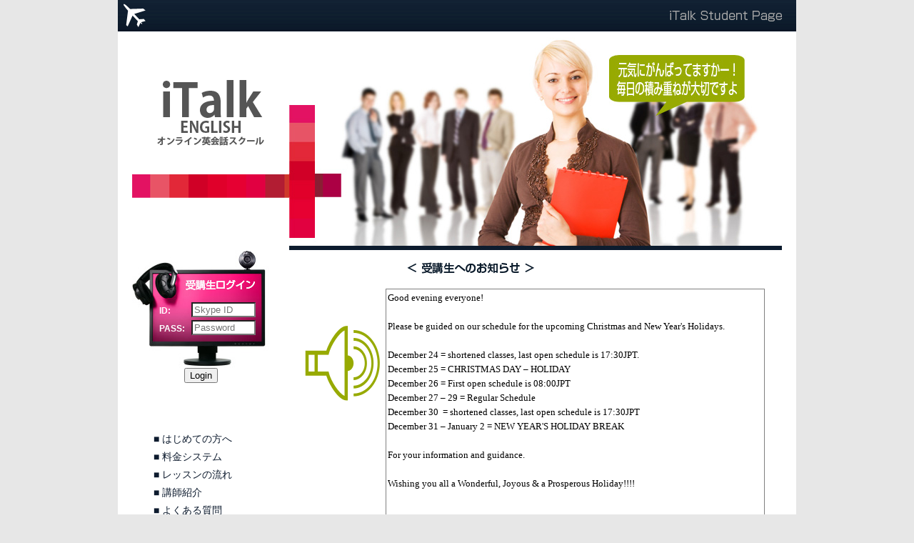

--- FILE ---
content_type: text/html; charset=UTF-8
request_url: https://italkenglish.jp/login.php?rd=/reservation_confirm.php?id=2151509
body_size: 77999
content:
<!DOCTYPE html PUBLIC "-//W3C//DTD XHTML 1.0 Transitional//EN" "http://www.w3.org/TR/xhtml1/DTD/xhtml1-transitional.dtd">
<html xmlns="http://www.w3.org/1999/xhtml">
<head>
<meta http-equiv="Content-Type" content="text/html; charset=UTF-8" />
<title>iTalk Student Page | 受講生ログインページ</title>
<meta name="description" content="レッスンの流れについてご説明します。スカイプでオンライン英会話ができるiTalk English Schoolへ。" />
<meta content="index,follow" name="robots" />
<link rel="stylesheet" type="text/css" href="css/style.css" />
<script src="js/top.js" type="text/javascript"></script>
<script>(function() {
  var _fbq = window._fbq || (window._fbq = []);
  if (!_fbq.loaded) {
    var fbds = document.createElement('script');
    fbds.async = true;
    fbds.src = '//connect.facebook.net/en_US/fbds.js';
    var s = document.getElementsByTagName('script')[0];
    s.parentNode.insertBefore(fbds, s);
    _fbq.loaded = true;
  }
  _fbq.push(['addPixelId', '1434504823484749']);
})();
window._fbq = window._fbq || [];
window._fbq.push(['track', 'PixelInitialized', {}]);
</script>

<!-- Global site tag (gtag.js) - Google Analytics -->
<script async src="https://www.googletagmanager.com/gtag/js?id=UA-197047741-2"></script>
<script>
  window.dataLayer = window.dataLayer || [];
  function gtag(){dataLayer.push(arguments);}
  gtag('js', new Date());

  gtag('config', 'UA-197047741-2');
</script>

</head>
<body>
<div align="center">
<!--------HEADER-------->
<table border="0" cellpadding="0" cellspacing="0">
  <tr><td><a href="index.php"><img src="img/icon01.gif" alt="HOME" width="45" height="44" border="0" /></a></td>
    <td width="905" background="img/header_bg.gif" align="right"><img src="img/logo_text3.gif" alt="iTalk Student Page" width="157" height="44" border="0" hspace="20" /></td></tr>
</table>

<!--------FLASH-------->
<table bgcolor="#ffffff" border="0" cellpadding="0" cellspacing="0">
  <tr><td width="20"><img src="img/space.gif" width="20" height="1" border="0" /></td>
      <td width="220" valign="top" align="center"><img src="img/space.gif" width="1" height="68" border="0" /><br /><img src="img/logo01.gif" alt="iTalk English" width="150" height="92" border="0" /><br /><img src="img/space.gif" width="1" height="40" border="0" /><br /><img src="img/color01.gif" width="220" height="33" border="0" /><br /><img src="img/space.gif" width="1" height="17" border="0" /><br />

</td>
      <td width="690" valign="top"><img src="img/flash_mypage.jpg" width="690" height="306" border="0" /></td>
      <td width="20"><img src="img/space.gif" width="20" height="1" border="0" /></td></tr>
</table>

<!--------CONTENTS-------->
<table bgcolor="#ffffff" border="0" cellpadding="0" cellspacing="0">
  <tr><td width="20"><img src="img/space.gif" width="20" height="1" border="0" /></td>
      <td width="200" valign="top" align="left">

        <!--------LEFT CONTENTS-------->

<form method="post" action="https://www.italkenglish.jp/login.php">
<input type="hidden" name="rd" value="/reservation_confirm.php?id=2151509" />
<div align="left">
<table background="img/login_u.jpg" border="0" cellpadding="0" cellspacing="0">
  <tr><td colspan="3"><img src="img/space.gif" width="200" height="73" border="0" /></td></tr>
  <tr><td width="38"><img src="img/space.gif" width="38" height="25" border="0" /></td>
      <td width="45" valign="top"><p class="text06"><b>ID:</b></p></td>
      <td width="117" valign="top"><input title="" name="skype" type="text" placeholder="Skype ID" maxlength="60" class="form01" id="skype" /></td></tr>
  <tr><td width="38"><img src="img/space.gif" width="38" height="67" border="0" /></td>
      <td width="45" valign="top"><p class="text06"><b>PASS:</b></p></td>
      <td width="117" valign="top"><input title="" name="pw" type="password" placeholder="Password" maxlength="20" class="form01" id="pw" /></td></tr>
      </table>
<div align="center">
<input type="submit" name="button" id="button" value="Login" />&nbsp;&nbsp;
</div>
<br />
<br />
<!--<div align="center"><a href="yahoo_open.php"><img src="img/btnXSLogin.gif" width="116" height="28"alt="Yahoo! JAPAN ID�Ń��O�C��" border="0"></a></div><br />-->
</div>
</form>

<p class="link_text05">
■ <a href="hello.php">はじめての方へ</a><br />
■ <a href="plan.php">料金システム</a><br />
■ <a href="lesson.php">レッスンの流れ</a><br />
■ <a href="reservation.php">講師紹介</a><br />
■ <a href="faq.php">よくある質問</a><br />
■ <a href="skype.php">スカイプについて</a><br />
■ <a href="sidebyside.php">Side by Sideについて</a><img src="../img/aicon_215b.gif" width="22" height="13" alt=""/><br>
■ <a href="eikenlesson.php">英検コースについて</a><br>
■ <a href="dme.php">DMEメソッドについて</a><br />
■ <a href="dmekids.php">DMEキッズについて</a><br />
■ <a href="kids.php">KIDS英会話クラス</a><br />
■ <a href="dme_text.php">DMEの教材について</a><br />
■ <a href="stcourse.php">Speaking Trainingについて</a><br> 
■ <a href="egolesson.php">EGO Lessonについて</a><br>
■ <a href="ese01.php">ES Evaluationについて</a>
<br>
<br>

■ <a href="book02.php">オリジナル教材(Kids)<br></a>
■ <a href="book06.php">オリジナル教材(初級)<br></a>
■ <a href="book03.php">オリジナル教材(中級)</a><br />
■ <a href="book08.php">オリジナル教材(上級)</a><br />
■ <a href="book07.php">オリジナル教材(business)</a><br />
■ <a href="../toeic_text.php">オリジナル教材(TOEIC)</a><br>
<br />
■ <a href="book.php">一般の教材(Kids)</a><br />
■ <a href="book05.php">一般の教材(Adults)</a><br />
■ <a href="book09.php">一般の教材(business)</a><br />
■ <a href="book04.php">一般の教材<br>
(TOEIC,TOEFL, IELTS 英検)</a><br>
<br />
■ <a href="voice.php">受講生の声</a><br />
■ <a href="https://www.italkenglish.jp/inquiry.php">お問い合わせ</a><br />
<br />
■ <a href="https://www.italkenglish.jp/joinnow.php">新規登録</a><br />
■ <a href="mypage.php">マイページ</a><br />
<br />

</p>
<a href="#" onclick="window.open('http://www.skype.com/intl/ja/')"><img src="img/skype.jpg" alt="Skypeサイトへ" width="154" height="68" border="0" hspace="20" /></a>
<br /><br />
<br />

<p class="body_text01"><a href="#" onclick="window.open('http://www.cebu-plumeria.jp/')"><img src="../img/cse771.jpg" width="173" height="35" border="0"/><br />
当スクールはお客様の受講料の一部から
恵まれないセブの子供達への支援活動に参加しています。</a></p><br />
<br />
<a href="kids.php"><img src="../img/kids_english.gif" border="0" /></a>

<br />
<br />
<br />

<div align="center">
<p class="body_text01">
【SSLによるセキュリティ通信】<br />
当サイトではお客様が入力された個人情報を安全に送受信するために、SSL(Secure Socket Layer)による暗号化通信を導入しています<br />
<img src="img/comodo_secure_100x85_white.png">
</p>
</div>

<!--------/LEFT CONTENTS-------->
</td>
      <td width="20"><img src="img/space.gif" width="20" height="1" border="0" /></td>
      <td width="670" valign="top">
<table width="670" border="0" cellpadding="0" cellspacing="0" background="img/t_title_page01_bg2.gif" style="background-repeat:no-repeat">
  <tr>
    <td width="135" height="370" rowspan="3">&nbsp;</td>
    <td width="535" height="30"><br />
        <br /></td>
  </tr>
  <tr>
    <td><br />
<textarea name="announce" wrap="virtual" id="announce" style="width:525px; height:340px; font-size:13px; font-family:'ＭＳ ゴシック', 'Osaka－等幅'; line-height: 20px; border:1px gray solid; text-align:left;" >Good evening everyone!

Please be guided on our schedule for the upcoming Christmas and New Year&#039;s Holidays.

December 24 = shortened classes, last open schedule is 17:30JPT.
December 25 = CHRISTMAS DAY – HOLIDAY
December 26 = First open schedule is 08:00JPT
December 27 – 29 = Regular Schedule
December 30  = shortened classes, last open schedule is 17:30JPT
December 31 – January 2 = NEW YEAR&#039;S HOLIDAY BREAK

For your information and guidance.

Wishing you all a Wonderful, Joyous &amp; a Prosperous Holiday!!!!




11/5台風の状況
セブ（フィリピン）　４日　ロイター］ - フィリピン当局によると、同国中部に上陸した台風２５号（カルマエギ）による死者が、４日に４６人に達したようで想像より被害が大きく多くの場所で洪水の被害があるようです。

このため多くの講師がインターネットを使えないと思われます。
ご不便をおかけしますがご理解の程よろしくお願いします。
引き続きご連絡いたします。

11/4 現在の状況をお伝えします！！
本日午後3時現在、台風「ティーノ」（KALMAEGI）の中心は、アンティーケ州サン・レミジオ（北緯10.9度、東経122.1度）付近の利用可能なすべてのデータに基づいて推定され、中心付近の最大風速は130km/h、最大突風は180km/hに達しています。台風は北西方向に15km/hの速度で移動しています。
11/4     
本日午前中に大型台風がセブ島北部を通過する模様で全ての学校が休校する事態になっております。この台風の影響で停電、インターネットの不安定化が発生しております。ご不便をお掛けして大変申し訳ございませんがよろしくお願いいたします。

Class Advisory – Weather-Related Disruptions Due to a supertyphoon currently impacting parts of Cebu, several teachers are experiencing power outages and unstable internet connections. As a result, some classes may be disrupted. Thank you for your patience and understanding. We’ll continue to monitor the situation and provide updates as needed.

--------------------------------------------------------------

10/28　生徒様へ

Good day,
Please be guided on our schedule for the upcoming holiday, November 1 and 2, 2024.
 
November 1 (Monday)All Saint&#039;s Day = NO CLASSES
November 2 (Tuesday)All Soul&#039;s Day = first Open schedule is at 08:00 JPT
November 3 (Wednesday) = Regular Schedule
 
For your information and guidance.
 
Thank you.

support :Tokyo

----------------------------------------------------------------

10/1水

9/30日本時間の午後10時59分ごろ、フィリピン・セブ島の北部沖を震源とするマグニチュード6.9の地震がありました。 その影響で停電、インターネット回線に接続できない状況が続いております。接続できても不安定なエリアも多数ございます。ご不便をおかけしますが何卒ご理解の程よろしくお願いします。
又先生や家族は無事ですのでご安心ください。

------------------------------------------------------------------------------

5/26　生徒様へ

Teams　アカウントの表示名をご確認いただき、iTalkご登録名と異なる場合は表示名変更をお願いします。

いつもiTalk English オンライン英会話スクールをご利用いただきありがとうございます。ご自身のＴｅａｍｓアカウントの表示名を
iTalk登録アカウントと同一にしていただけますようお願いします。

既に同期している先生は生徒様にcallすることができますが、初めて受講する先生では見つけることができない場合がございます。
又検索できても現在のTeamsアカウント名を生徒様と判断するのに時間がかかってしまいます。

修正方法は
Teamsにログインします。
右上のご自身のステータスをクリックします。
ペンのマークが出てきますのでクリックすると修正できます。

ご不明な点がございましたらご連絡お願いします。

iTalksupport:Tokyo

----------------------------------------------------------------

4/14（月）

生徒様へご連絡です！！

2025/5/6以降はSkypeが利用できなくなりますので,iTalkではSkypeからMicrosoft Teamsに移行いたします。

前もって Microsoft Teams 無料版への移行をお願い致します。


Skype から Microsoft Teams 無料版 への移行

https://support.microsoft.com/ja-jp/office/skype-から-microsoft-teams-free-への移行-3c0caa26-d9db-4179-bcb3-930ae2c87570


※今までのチャット履歴がある場合は今までのSKYPEと同様にチャットから行う形ですが、既存にやり取りしていたユーザがいない場合や新規ユーザの場合は「チャット」とタイトルがある横の「ノートにペンのアイコン」（新しいチャット）をクリックして、メールアドレスで検索してチャットを開始する形となります。

レッスンを予約した先生とTeamsで繋がっていない場合、予約したレッスン時間の前に、iTalkへご登録のメールアドレス宛てに先生からチャットのリクエストが届きますのでレッスン前にメールの確認をお願い致します。


ご不明な点がございましたらメールにてご連絡お願いします。

support@italkenglish.jp
-----------------------------------------------------------------
新任先生のフリーレッスンを下記日程にて開講します是非受講の程よろしくお願いします。

翌日にレッスンをお返しいたします。

★　2/28日(金曜) Al先生
落ち着いた話し方で気さくな先生です。

新任先生のフリーレッスンを下記日程にて開講します是非受講の程よろしくお願いします。
翌日にレッスンをお返しいたします。

★　2/25日(火曜) Jomar先生
女性のような話し方で話ずきで楽しい先生です。


新任先生のフリーレッスンを下記日程にて開講します是非受講の程よろしくお願いします。

翌日にレッスンをお返しいたします。

★　2/23日(日) Nalyn先生
笑顔いっぱいで若くて熱意を感じる先生です。



新任の先生のご紹介を兼ねて無料レッスンのご案内です！！


新任先生のフリーレッスンを下記日程にて開講します是非受講の程よろしくお願いします。

翌日にレッスンをお返しいたします。

★　2/21日(金) Al先生
小学校5年の生徒をパブリックスクールで教えている現役の先生です。落ち着いてフランクに話すことができます。


★　2/20(木）　Diza先生
Dobai ,Austraria で勤務経験がある先生であか抜けた雰囲気のレッスンになります。

新任の先生のご紹介を兼ねて無料レッスンのご案内です！！
Christy先生のフリーレッスンを下記日程にて開講します是非受講の程よろしくお願いします。
翌日にレッスンをお返しいたします。

★　2/19(水）　Christy先生
オンラインテーチングの経験が長くあるのことで笑顔が多く楽しいレッスンが受講できます。

Support:Tokyo



--------------------------------------------------------------
1/19日曜にセブ島最大のお祭りシヌログフェスティバルが開かれます。 キリストの子供時代を指す「サントニーニョ(Sto. Nino)」の像を讃えるお祭りです。そのため講師のスケジュールが少なくなっておりますがご理解とご協力の程よろしくお願いします。

support:Tokyo


------------------------------------------------

Date : December 18, 2024

To : All Students

Subject: December - January Holiday Schedules 2024

Holiday Greetings!
Please be guided on our schedule for the December Holidays.
Please see schedules below.

December 24 (Tuesday) = shortened classes, last open schedule is 17:30JPT.
December 25 (Wednesday) = CHRISTMAS DAY – HOLIDAY
December 26 (Thursday) = First open schedule is 08:00JPT
December 27 – 29 = Regular Schedule
December 30 ( Monday) = shortened classes, last open schedule is 17:30JPT
December 31 – January 2 = NEW YEAR&#039;S HOLIDAY BREAK

For your information and guidance.

Wishing you all a Wonderful, Joyous &amp; a Prosperous Holiday!!!!

ITALK SUPPORT CEBU


-------------------------------------------------------------

10/31 
Good day,
Please be guided on our schedule for the upcoming holiday, November 1 and 2, 2021.

November 1 (Monday)All Saint&#039;s Day = NO CLASSES
November 2 (Tuesday)All Soul&#039;s Day = first Open schedule is at 08:00 JPT
November 3 (Wednesday) = Regular Schedule

For your information and guidance.

Thank you.

iTalksupport Tokyo

----------------------------------------------------------------

10/24
本日午後ルソン島に最接近の大型台風20号（チャーミー）の影響で大雨、強風、浸水の影響で停電、ネット回線の中断がございます。この影響でレッスンがキャンセルされる事態が発生しております。
ご心配をおかけして大変申し訳ございませんが予めご理解の程よろしくお願いいたします。尚、個別のレッスンにつきましてはメール、スカイプでご連絡させていただきますのでよろしくお願いいたします。



8/6

本日ご予約いただいたSam先生ですが、体調不良の為すべての授業は休講となりました。ご不便をおかけして申し訳ございませんがレッスンをお戻ししましたので、別のご予約をお願いします。チケットコースの生徒様はチケットにて定額コースの生徒様は振替にてお戻ししております。

support:Tokyo
----------------------------------------------------------

7/5

無料レッスンのご案内です！！
講師Bebien先生の下記日程にフリーレッスンを開講します是非受講の程よろしくお願いします。
7月6日
講師Benjane先生の下記日程にフリーレッスンを開講します是非受講の程よろしくお願いします。
7月9日火曜日
長いレッスン期間があり、レッスンの進め方がとても良いと評価をいただいております。
講師Don先生の下記日程にフリーレッスンを開講します是非受講の程よろしくお願いします。
7月7日日曜日

受講された生徒様には振替レッスン又はチケットを翌日中にお戻しいたします。




4/28
生徒様へ無料レッスンのご案内です！！
２９日、３０日

新任講師Benjane及び Gwyn先生のトレーニングを兼ねて下記日程にフリーレッスンを開講します是非受講の程よろしくお願いします。
両名とも明るく楽しいレッスンが提供できます。

受講された生徒様には振替レッスン又はチケットをお戻しいたします。
※1つのアカウントで1回の受講までが対象です。

コメントもよろしくおねがいします。


3/21生徒様へ

フィリピンでは3/28（木）3/29（金）3/30（土）の
3日間はRoman Catholic Holy Weekで祝日となります。
フィリピン国民の83％がカトリックの為、この期間は授業が少なくなる可能性がありますが通常通りのスケジュールで開校します。

よろしくお願いします。

iTalksupport:Tokyo

-------------------------------------------------------------
1/29（月）
チケットコースをご利用の生徒様へお知らせです。


【iTalkEnglish schoolより、チケットコースの価格改定のお知らせ】

いつもiTalkをご利用いただきありがとうございます。

本日はチケットコースの価格改定についてご連絡申し上げます。
最低賃金の値上げ、電力コストの増加に加え昨今の円安によりフィリピン講師への給与額増加からレッスンコストが大幅に増加しました。従前、弊社では値上げしない形で努力してまいりましたが、一部コースの価格改定をさせていただく事になりました。
これにより講師の待遇改善を進めて、優秀な講師が良質なネット環境を含めレッスンを提供することで、生徒様に高品質で楽しいレッスンを提供できると判断しチケットコースの値上げをさせていただきます。何卒、ご理解の程よろしくお願いします。

チケットコースの新料金開始は2024年2月15日からとさせていただきます。


チケット10回  ￥ 4,290円　---- 新料金 ￥ 4,930円　
　　　　26回　￥10,560円   ---- 　　　￥11,610円 
　　　　40回　￥15,158円 　----　　　 ￥16,670円   
        55回　￥20,146円 　----　　　 ￥22,160円　


尚、月額コース25分、50分、75分は現在のところ現行料金のままでご利用いただけます。

ご不明な点がございましたら、下記アドレス宛にご連絡お願いします。

support@italkenglish.jp

iTalksupport:Tokyo

---------------------------------------------------------------

生徒様へ


年末の授業スケージュールは下記のようになりますのでご確認お願いします。

December 30, 2023  = shortened classes, last open schedule is 21:00JPT
December 31 – January 2, 2024 = NEW YEAR&#039;S HOLIDAY BREAK

January 3, 2024  = first open schedule is 06:00JPT

よろしくお願いします！！

-------------------------------------------------------------
12/14
Good day!
日本ではカジュアルに楽しむのが一般的なクリスマスですが、キリスト教徒の多いフィリピンでは特別な期間と考えられており12月16日から25日までの9日間毎日教会で行われるミサに通い、キリストの生誕を祝うようです。そのため下記のようにスクール時間を変更いたしますのでご理解の程
よろしくお願いします。


Please be guided on our schedule below:

●Dec.24 = shortend classes last open shedule is 17:30JP
●Dec.25 = Christmas holiday
●Dec.26 = first open schedule will be 8:00JP


iTalksupport：Tokyo
------------------------------------------------------------------
------------------------------------------------------------------
09/06/23
Good day!

We would like to let you know that Teacher Riza won&#039;t be able to have a class with you today. She has an urgent matter to attend to. She will have her check-up at the hospital today.

Our sincerest apologies for whatever inconvenience this may have caused you. In line with this, we have returned your lesson so you may be able to book for another class at your most preferred time.

 Teacher Riza は に出席するために緊急事項 の為 本日 の授業は休講となりました。
予約されました生徒様は振替 もしくはチケットを追加しましたので、お手数をお掛けいたしますが振替えもしくはチケットから他の先生の受講をお願い致します。
尚、 Teacher Riza  の予約はキャンセルしないようにお願い致します。キャンセルいたしますと他の生徒様が間違って予約してしまう事がありますのでよろしくお願い致します。
 
To use your substitute lesson, please go to:
1. http://italkenglish.jp/reservation.php  
2. Click your preferred time to take the substitute lesson
3, Click the &#039;Re reserve&#039;(振替予約）button or reserve button (予約）depend on each course.

Again our apologies.

Thank you.

Sincerely yours,
ITalk Support Cebu  
===========================================================================

※7/28（金）生徒様へ無料レッスンのご案内です！！

新任講師Jenn先生のトレーニングを兼ねて下記日程にフリーレッスンを開講します。ホテルで仕事をしていたのでhospitalityがあり
明るい人柄です。
又話したいなと思わせる人柄の素敵な先生です。是非受講の程よろしくお願いします。

※7/30（日）

受講された生徒様には振替レッスン又はチケットをお戻しいたします。
※フリーレッスンと複数回のクラスは対象となりません。
※1つのアカウントで1回の受講までが対象です。

できましたらコメントもよろしくおねがいします。


iTalkSupport:Tokyo

------------------------------------------------------
 08/30/23
Good day!

We would like to let you know that Teacher May won&#039;t be able to have a class with you tonight due to internet connection problem.

Our sincerest apologies for whatever inconvenience this may have caused you. In line with this, we have returned your lesson so you may be able to book for 
another class at your most preferred time.

Teacher May 先生はクラスを持つことができませんインターネット接続の問題のために今日あなたと一緒に。予約されました生徒様は振替 もしくはチケットを追加しましたので、お手数をお掛けい

We have returned your lesson so you can reserve another class at your available time.

To use your Substitute Lesson, just:
1. Choose a teacher from the Reservation Page.
2. Click the available time slot of the teacher.
3, Click the &#039;Re reserve&#039;(振替予約）button or reserve button (予約）depend on each course.

Again our apologies.

Sincerely yours,
iTalk Support Cebu  講師紹介・レッスン予約 | オンライン英会話のiTalk ENGLISHhttp://italkenglish.jp 


 7/31/23
Good day!

We&#039;re very sorry to inform you that Teacher Sam will not be able to have a class with you today. She has important matters to attend to.

Teacher Sam は  に出席するために緊急事項 の為   本日 の授業は休講となりました。
予約されました生徒様は振替 もしくはチケットを追加しましたので、お手数をお掛けいたしますが振替えもしくはチケットから他の先生の受講をお願い致します。

We have returned your lesson so you can reserve another class at your available time.

To use your Substitute Lesson, just:
1. Choose a teacher from the Reservation Page.
2. Click the available time slot of the teacher.
3. Click Re Reserve (振替予約) button

Again our apologies.

Thank you.

Sincerely yours,
ITalk Support Cebu   


07/14/23
Good day!

This is to inform you in advance that Teacher Lyn and Teacher Roxette will not be able to have a class with you today due to a power outage.

Teacher Lyn  は停電のため本日の授業は休講となりました。
予約されました生徒様は振替 もしくはチケットを追加しましたので、お手数をお掛けいたしますが振替えもしくはチケットから他の先生の受講をお願い致します。

To use your Substitute Lesson, just:
1. Choose a teacher from the Reservation Page.
2. Click the available time slot of the teacher.
3, Click the &#039;Re reserve&#039;(振替予約）button or reserve button (予約）depend on each course.

Please let us know if you want to take a substitute teacher&#039;s lesson so we can arrange the class ahead of time.

Thank you.

Sincerely,
iTalk Support Cebu
===========================================================================
★6/13生徒様へ
お知らせ
6月16日（金）Teacher Eynのレッスンをすべての生徒様に無料開講いたします。レギュラーレッスンの生徒は振替レッスンを、チケットコースの生徒様はチケットを翌日にお渡しいたします。Teacher Eynのレッスンを受講したことない生徒様は奮ってご参加ください。コメントと評価をいただけますと先生の励みになりますので合わせてよろしくお願いします。

---------------------------------
7/12/23
Good day!

We are very sorry to inform you that Teacher Karen will not be able to have a class with you today. She has a fever.

Teacher Karen は体調不良のため本日の授業はお休みとなりました。
予約されました生徒様は振替 もしくはチケットを追加しましたので、お手数をお掛けいたしますが振替えもしくはチケットから他の先生の受講をお願い致します。

Please let us know if you wish to take a substitute teacher&#039;s lesson so we can arrange the class ahead of time.

Thank you.

Sincerely yours,
ITalk Support Cebu


7/11
Good day!

We are very sorry to inform you that Teacher Lyn and Teacher Roxette will not be able to have a class with you today. They both have important matters to attend to.

Teacher Lyn/Teacher Roxette は、緊急事項 の為   本日 の授業は休講となりました。
予約されました生徒様は振替 もしくはチケットを追加しましたので、お手数をお掛けいたしますが振替えもしくはチケットから他の先生の受講をお願い致します。

We have returned your lessons so you can reserve another class at your available time.

To use your Substitute Lessons, just:
1. Choose a teacher from the Reservation Page.
2. Click the available time slot of the teacher.
3, Click the &#039;Re reserve&#039;(振替予約）button or reserve button (予約）depend on each course.

Please let us know if you wish to take a substitute teacher&#039;s lesson so we can arrange the class ahead of time.

Thank you.

Sincerely yours,
ITalk Support Cebu

06/28/23
Good day!

We are very sorry to inform you that Teacher Sidney will not be able to have a class with you today. He has no internet connection.

Teacher Sidney いいえ、インターネット接続
予約されました生徒様は振替 もしくはチケットを追加しましたので、お手数をお掛けいたしますが振替えもしくはチケットから他の先生の受講をお願い致します。

We have returned your lesson so you can reserve another class at your available time.

To use your substitute lesson, please go to:
1.  http://italkenglish.jp/reservation.php  
2. Click your preferred time to take the substitute lesson
3, Click the &#039;Re reserve&#039;(振替予約）button or reserve button (予約）depend on each course.

Again our apologies.

Thank you.

Sincerely yours,
ITalk Support Cebu


/11
Good day!

We are very sorry to inform you that Teacher Rachelle will not be able to have a class with you today. She is sick.

Teacher Rachelle は体調不良のため の授業はお休みとなりました。
予約されました生徒様は振替 もしくはチケットを追加しましたので、お手数をお掛けいたしますが振替えもしくはチケットから他の先生の受講をお願い致します。

We have returned your lesson so you can reserve another class at your available time.

To use your Substitute Lesson, just:
1. Choose a teacher from the Reservation Page.
2. Click the available time slot of the teacher.
3. Click Re Reserve (振替予約) button (monthly regular course) or click Reserve (予約) button (Ticket or DME course)

Please let us know if you wish to take a substitute teacher&#039;s lesson so we can arrange the class ahead of time.

Thank you.

Sincerely yours,
ITalk Support Cebu 
06/03/23
06/03/23

Good day!

We would like to let you know that Teacher Sidney won&#039;t be able to have a class with you today. He has an urgent matter to attend to.

Our sincerest apologies for whatever inconvenience this may have caused you. In line with this, we have returned your lesson so you may be able to book for another class at your most preferred time.

 Teacher Sidney は に出席するために緊急事項 の為 本日 の授業は休講となりました。
予約されました生徒様は振替 もしくはチケットを追加しましたので、お手数をお掛けいたしますが振替えもしくはチケットから他の先生の受講をお願い致します。
尚、 Teacher Sidney の予約はキャンセルしないようにお願い致します。キャンセルいたしますと他の生徒様が間違って予約してしまう事がありますのでよろしくお願い致します。
 
To use your substitute lesson, please go to:
1.  http://italkenglish.jp/reservation.php   
2. Click your preferred time to take the substitute lesson
3, Click the &#039;Re reserve&#039;(振替予約）button or reserve button (予約）depend on each course.

Again our apologies.

Thank you.

Sincerely yours,
ITalk Support Cebu
===========================================================================
5/17
お知らせ
5月19日（金）Teacher Mayのレッスンをすべての生徒様に無料開講いたします。レギュラーレッスンの生徒は振替レッスンを、チケットコースの生徒様はチケットを翌日の午前中にお渡しいたします。TeacherMayのレッスンを受講したことない生徒様は奮ってご参加ください。コメントと評価をいただけますと励みになりますので合わせてよろしくお願いします。

iTalksupport Tokyo


5月15日（月）Teacher Samのレッスンをすべての生徒様に無料開講いたします。レギュラーレッスンの生徒は振替レッスンを、チケットコースの生徒様はチケットを翌日火曜の午前中にお渡しいたします。TeacherSamのレッスンを受講したことない生徒様は奮ってご参加ください。コメントと評価をいただけますと励みになりますので合わせてよろしくお願いします。

iTalksupport Tokyo
-----------------------------------------------------------------
※4/21（金）生徒様へ無料レッスンのご案内です！！

新任講師Eyn先生のトレーニングを兼ねて下記日程にフリーレッスンを開講します。
声のトーンが良く発音が良いです。少しshyですが
なれるとどんどん笑顔でたくさん話します。又英語を話したいと思わせる人柄の素敵な先生です。是非受講の程よろしくお願いします。

※4/23（日曜）
※4/24（月曜）

受講された生徒様には振替レッスン又はチケットをお戻しいたします。
※フリーレッスンと複数回のクラスは対象となりません。
※1つのアカウントで1回の受講までが対象です。

できましたらコメントもよろしくおねがいします。


iTalkSupport:Tokyo

-----------------------------------------------------------

5/23/23
Good day!

We are very sorry to inform you that Teacher Kara will not be able to have a class with you today, May 22 and tomorrow, May 23 for she has to prepare for a demonstration at the Department of Education office.

We have returned your lessons so you can reserve another class at your available time.

To use your Substitute Lessons, just:
1. Choose a teacher from the Reservation Page.
2. Click the available time slot of the teacher.
3, Click the &#039;Re reserve&#039;(振替予約）button or reserve button (予約）depend on each course.

Our sincerest apologies for whatever inconvenience this may have caused you.

Thank you.

Sincerely yours,
ITalk Support Cebu  




4/8/23
Good day!

We are very sorry to inform you that Teacher Sidney will not be able to have a class with you today. He has no internet connection.

Teacher Sidney いいえ、インターネット接続
予約されました生徒様は振替 もしくはチケットを追加しましたので、お手数をお掛けいたしますが振替えもしくはチケットから他の先生の受講をお願い致します。

We have returned your lesson so you can reserve another class at your available time.

To use your substitute lesson, please go to:
1. http://italkenglish.jp/reservation.php  
2. Click your preferred time to take the substitute lesson
3, Click the &#039;Re reserve&#039;(振替予約）button or reserve button (予約）depend on each course.

Again our apologies.

Thank you.

Sincerely yours,
ITalk Support Cebu

4/5/23
Good day!

We are very sorry to inform you that Teacher Sidney  will not be able to have a class with you today. He has an important matter to attend to.

Teacher Sidney はに出席するために緊急事項 の為 本日 の授業は休講となりました。
予約されました生徒様は振替 もしくはチケットを追加しましたので、お手数をお掛けいたしますが振替えもしくはチケットから他の先生の受講をお願い致します。

We have returned your lesson so you can reserve another class at your available time.

To use your Substitute Lesson, just:
1. Choose a teacher from the Reservation Page.
2. Click the available time slot of the teacher.
3, Click the &#039;Re reserve&#039;(振替予約）button or reserve button (予約）depending on each course.

Again our apologies.

Sincerely yours,
iTalk Support Cebu

3/27 ●生徒様へお知らせ

Kindly be advised that on April 1,2023 (Saturday) the office of Italk English School
will be closed in order to facilitate a staff team building exercise.
(2023 年 4 月 1 日 (土曜日) に、Italk イングリッシュ スクールのオフィスは先生達とチームビルディング開催するために休講となります。
Regular operations resume on April 2,2023 (Sunday). We sincerely regret any
inconvience this may cause.
(2023年4月2日（日）は通常通り開講いたします。
どうぞよろしくお願いいたします。

,……………………………………………………………………

Good Day!

Please be advised that iTalk English will be closed on April 1, 2023 due to iTalk&#039;s Team Building.

We will resume on April 2, 2023.

Thank you for understanding. 

iTalk Support Team

======================================================================

3/13/23
Good day!
We are very sorry to inform you that Teacher Lyn will not be able to have a class today. She has important matters to attend to. 

Teacher Emelyn will also not be able to have a class today. She can&#039;t connect with her Skype.

Teacher Lyn は  に出席するために緊急事項 の為   本日 の授業は休講となりました。
Teacher Emelyn いいえ、インターネット接続
予約されました生徒様は振替 もしくはチケットを追加しましたので、お手数をお掛けいたしますが振替えもしくはチケットから他の先生の受講をお願い致します。

We have returned your lesson so you can reserve another class at your available time.

To use your Substitute Lesson, just:
1. Choose a teacher from the Reservation Page. 
2. Click the available time slot of the teacher. 
3. Click Re Reserve (振替予約) button if you have the monthly regular course.

Please let us know if you wish to take a substitute teacher&#039;s lesson so we can arrange the class ahead of time.

Thank you. 

Sincerely yours, 
ITalk Support Cebu



3/5/23
Good day!

We are very sorry to inform you that Teacher Sidney will not be able to have a class with you tonight. He has no internet connection. 

Teacher Sidney いいえ、インターネット接続
予約されました生徒様は振替 もしくはチケットを追加しましたので、お手数をお掛けいたしますが振替えもしくはチケットから他の先生の受講をお願い致します。

We have returned your lesson so you can reserve another class at your available time.

To use your Substitute Lesson, just:
1. Choose a teacher from the Reservation Page. 
2. Click the available time slot of the teacher. 
3. Click Re Reserve (振替予約) button 

Please let us know if you wish to take a substitute teacher&#039;s lesson so we can arrange the class ahead of time.

Thank you. 

Sincerely yours, 
ITalk Support Cebu

03/04
Good day!
We&#039;re very sorry to inform you that Teacher Angela will not be able to have a class with you today. She has an important matter to attend to.

Teacher Angela はに出席するために緊急事項 の為 本日 の授業は休講となりました。
予約されました生徒様は振替 もしくはチケットを追加しましたので、お手数をお掛けいたしますが振替えもしくはチケットから他の先生の受講をお願い致します。

We have returned your lesson so you can reserve another class at your available time.

To use your Substitute Lesson, just:
1. Choose a teacher from the Reservation Page. 
2. Click the available time slot of the teacher. 
3. Click Re Reserve (振替予約) button (monthly regular course) or click Reserve (予約) button (Ticket or DME course)

Please let us know if you wish to take a substitute teacher&#039;s lesson so we can arrange the class ahead of time.

Thank you. 

Sincerely yours, 
ITalk Support Cebu



※2/3（金）生徒様へ無料レッスンのご案内です！！

新任講師Ching先生のトレーニングを兼ねて下記日程にフリーレッスンを開講します。
先生は8年間英語教師として幅広い層に教えていてESL and　IELTSも得意です。
私も受講しましたが一人一人のレベルに合わせ笑いの絶えないクラスになると思います。先生と授業をすると又英語を話したいと思わせる人柄の素敵な先生です。是非受講の程よろしくお願いします。

※2/4（土曜）
※2/5（日曜）

受講された生徒様には振替レッスン又はチケットをお戻しいたします。
※フリーレッスンと複数回のクラスは対象となりません。
※1つのアカウントで1回の受講までが対象です。

できましたらコメントもよろしくおねがいします。


iTalkSupport:Tokyo

-----------------------------------------------------
2023年1月10日

【PayPay 決済の変更につきまして。】

平素よりiTalkをご利用いただきありがとうございます。
さて、当社ではキャッシュレス決済普及に伴い7月から新たな決済方法としてPayPay決済を取り入れましたが
決済システム利用の維持費、PayPay社への決済手数料の負担が重く現行価格でのサービスでは難しくなりました。
申し訳ございませんが1月10日よりコース料と別に3.8％+40円の手数料のご負担をお願いすることになりましたので何卒ご理解いただけますようよろしくお願いします。

尚、全てのコース料金につきましては従来と変わらず維持してまいりますのでよろしくおねがいします。Paypal決済、銀行振込は従来のままです。
今後ともスタッフ一同、皆様にご満足いただけるよう、技術の向上に勤めて参ります所存ですので、お客様におかれましては、諸事情を御賢察の上、ご理解を賜りますようお願い申し上げます。

※PayPay決済は都度購入となり、定期購読ではございません。
決済時のPayPayポイントにつきましては、お客様とPayPayの規定によって加算されます。

iTalksupport：Tokyo
----------------------------------------------------------
3/1/23

Good day!

We’re very sorry to inform you that Teacher Sam will not be able to have a class with you today. She has stomach cramps.

Teacher Sam は体調不良のため本日の授業はお休みとなりました。
予約されました生徒様は振替 もしくはチケットを追加しましたので、お手数をお掛けいたしますが振替えもしくはチケットから他の先生の受講をお願い致します。

We have returned your lesson so you can reserve another class at your available time.

To use your Substitute Lesson, just:
1. Choose a teacher from the Reservation Page.
2. Click the available time slot of the teacher.
3, Click the &#039;Re reserve&#039;(振替予約）button or reserve button (予約）depend on each course.

Again our apologies.

Sincerely yours,
iTalk Support Cebu  講師紹介・レッスン予約 | オンライン英会話のiTalk ENGLISHhttp://italkenglish.jp 


2/12/23
Good day!

We are very sorry to inform you that Teacher Sidney will not be able to have a class with you today. He has no internet connection.

Teacher Sidney いいえ、インターネット接続
予約されました生徒様は振替 もしくはチケットを追加しましたので、お手数をお掛けいたしますが振替えもしくはチケットから他の先生の受講をお願い致します。

We have returned your lesson so you can reserve another class at your available time.

To use your substitute lesson, please go to:
1. http://italkenglish.jp/reservation.php  
2. Click your preferred time to take the substitute lesson
3, Click the &#039;Re reserve&#039;(振替予約）button or reserve button (予約）depend on each course.

Again our apologies.

Thank you.

Sincerely yours,
ITalk Support Cebu

02/04/23
Good day!

We would like to let you know that Teacher Pie won&#039;t be able to have a class with you on Saturday, February 4, 2023, 2022 due to a scheduled power outage in their area.

明日のTecher Pie のレッスンは彼女のエリアの停電の予定で全てキャンセルとなります。
ご不便をおかけ致しますがよろしくお願いします。
振替レッスンでレッスンをお返しいたしますのでそちらから他の先生のレッスンの受講をお願いいたします。

Our sincerest apologies for whatever inconvenience this may have caused you. In line with this, we have returned your lesson so you may be able to book for another class at your most preferred time.

To use your substitute lesson, please go to:
1.  http://italkenglish.jp/reservation.php    
2. Click your preferred time to take the substitute lesson
3, Click the &#039;Re reserve&#039;(振替予約）button or reserve button (予約）depend on each course.

Again our apologies.

Thank you.

Sincerely yours,
ITalk Support Cebu 

02/02/23

Good day!
We&#039;re very sorry to inform you that Teacher Joycie will not be able to have a class with you this Saturday, February 4. Her grandmother died and she will attend the wake this Saturday.

Teacher　Joycie は家族に不幸があり、葬式に参列するため
予約されました生徒様は振替 もしくはチケットを追加しましたので、お手数をお掛けいたしますが振替えもしくはチケットから他の先生の受講をお願い致します。

We have returned your ticket so you can reserve another class at your available time.

To use your ticket, just:
1. Choose a teacher from the Reservation Page. 
2. Click the available time slot of the teacher. 
3. Click Reserve (予約) button 

Please let us know if you wish to take a substitute teacher&#039;s lesson so we can arrange the class ahead of time.

Thank you. 

Sincerely yours, 
ITalk Support Cebu



01/28/23
Good day!

We’re very sorry to inform you that Teacher Mel will not be able to have a class with you today. She has no internet connection.

Teacher Mel いいえ、インターネット接続
予約されました生徒様は振替 もしくはチケットを追加しましたので、お手数をお掛けいたしますが振替えもしくはチケットから他の先生の受講をお願い致します。

We have returned your lesson so you can reserve another class at your available time.

To use your Substitute Lesson, just:
1. Choose a teacher from the Reservation Page.
2. Click the available time slot of the teacher.
3. Click Re Reserve (振替予約) button if you have the monthly regular course.
Click Reserve (予約) button if you have the Ticket or DME course.

Our sincerest apologies for whatever inconvenience this may have caused you.

Sincerely yours,
ITalk Support Cebu

01/20/23
Good day!
We are very sorry to inform you that Teacher Gemma will not be able to have a class with you today. She has important matters to attend to. 

Teacher Gemma はに出席するために緊急事項 の為 本日 の授業は休講となりました。
予約されました生徒様は振替 もしくはチケットを追加しましたので、お手数をお掛けいたしますが振替えもしくはチケットから他の先生の受講をお願い致します。

We have returned your lesson so you can reserve another class at your available time.

To use your Substitute Lesson, just:
1. Choose a teacher from the Reservation Page. 
2. Click the available time slot of the teacher. 
3. Click Re Reserve (振替予約) button

Please let us know if you wish to take a substitute teacher&#039;s lesson so we can arrange the class ahead of time.

Thank you. 

Sincerely yours, 
ITalk Support Cebu

~~~~~~~~~~~~~~~~~~~~~~~~~~~~~~~~~~~


Hello Greetings!

Please see New Year schedules below:

December 30, 2022 (Friday) = shortened classes, last open schedule is 21:00JPT
December 31 – January 2, 2023 = NEW YEAR&#039;S HOLIDAY BREAK
January 3, 2023 (Saturday)    =  first open schedule is 08:00JPT

For your information and guidance.

Wishing you all a Wonderful and Joyous Holiday!

iTalkSupportTeam

---------------------------------------------

12/15/22
Good day!

We are very sorry to inform you that Teacher Mel will not be able to have a class with you today. She has an urgent matter to attend to.

Teacher Mel はに出席するために緊急事項 の為 本日 の授業は休講となりました。
予約されました生徒様は振替 もしくはチケットを追加しましたので、お手数をお掛けいたしますが振替えもしくはチケットから他の先生の受講をお願い致します。

We have returned your lesson so you can reserve another class at your available time.

To use your Substitute Lesson, just:
1. Choose a teacher from the Reservation Page. 
2. Click the available time slot of the teacher. 
3. Click Re Reserve (振替予約) button 

Please let us know if you wish to take a substitute teacher&#039;s lesson so we can arrange the class ahead of time.

Thank you. 

Sincerely yours, 
ITalk Support Cebu
----------------------------------------------------
Hello Greetings!

Please be guided on our schedule for December Holidays.

Please see schedules below:

December 24 (Saturday) = shortened classes, last open schedule is 18:00JPT.
December 25 (Sunday) = CHRISTMAS DAY – HOLIDAY
December 26 (Monday) = First open schedule is 08:00JPT

For your information and guidance.

Wishing you all a Wonderful and Joyous Holiday!

iTalk Support Team


12/14/22
Good day!
We are very sorry to inform you that Teacher Mel and Teacher Gemma will not be able to have a class with you today. 
Teacher Mel has an emergency. 
Teacher Gemma is in the hospital taking care of her daughter.

Teacher Mel は、緊急事態が発生しその対応のため、本日のクラスを取り消されました。
予約されました生徒様は振替 もしくはチケットを追加しましたので、お手数をお掛けいたしますが振替えもしくはチケットから他の先生の受講をお願い致します。

We have returned your lesson so you can reserve another class at your available time.

To use your Substitute Lesson, just:
1. Choose a teacher from the Reservation Page. 
2. Click the available time slot of the teacher. 
3. Click Re Reserve (振替予約) button (monthly regular course) or click Reserve (予約) button (Ticket or DME course)

Please let us know if you wish to take a substitute teacher&#039;s lesson so we can arrange the class ahead of time.

Thank you. 

Sincerely yours, 
ITalk Support Cebu



12/12/22
Good morning!

We are very sorry to inform you that Teacher Mel will not be able to have a class with you this morning because he has an emergency.

Teacher Melは 緊急 の為 午前中 の授業は休講となりました。

We have returned your lesson so that you could reserve another lesson at your preferred time.

To use your Substitute Lesson, just:
1. Choose a teacher from the Reservation Page. 
2. Click the available time slot of the teacher. 
3. Click Re Reserve (振替予約) button if you have the monthly regular course.
Click Reserve (予約) button if you have the Ticket or DME course. 

Our sincerest apologies for whatever inconvenience this may have caused you. 

Thank you. 

Sincerely yours, 
ITalk Support Cebu
==========================================================================
12/11/22
Good day!

We are very sorry to inform you that Teacher Sidney and Lennie will not be able to have a class with you today. 
Teacher Sidney is not feeling well. 
Teacher Lennie&#039;s trip going back to Cebu City has been delayed. 

Teacher Sidney は体調不良のため本日の授業はお休みとなりました。
Teacher Lennie 遅れの旅
予約されました生徒様は振替 もしくはチケットを追加しましたので、お手数をお掛けいたしますが振替えもしくはチケットから他の先生の受講をお願い致します。

We have returned your lesson so you can reserve another class at your available time.

To use your Substitute Lesson, just:
1. Choose a teacher from the Reservation Page. 
2. Click the available time slot of the teacher. 
3. Click Re Reserve (振替予約) button (monthly regular course) or click Reserve (予約) button (Ticket or DME course)

Please let us know if you wish to take a substitute teacher&#039;s lesson so we can arrange the class ahead of time.

Thank you. 

Sincerely yours, 
ITalk Support Cebu


12/08/22
Good day!
We&#039;re very sorry to inform you that Teacher Mel will not be able to have a class with you today and tomorrow (December 8-9). She has important matters to attend to. 

Teacher Mel はに出席するために緊急事項 の為 December 8-9 の授業は休講となりました。
予約されました生徒様は振替 もしくはチケットを追加しましたので、お手数をお掛けいたしますが振替えもしくはチケットから他の先生の受講をお願い致します。

We have returned your lesson so you can reserve another class at your available time.

To use your Substitute Lesson, just:
1. Choose a teacher from the Reservation Page. 
2. Click the available time slot of the teacher. 
3. Click Re Reserve (振替予約) button

Please let us know if you wish to take a substitute teacher&#039;s lesson so we can arrange the class ahead of time.

Thank you. 

Sincerely yours, 
ITalk Support Cebu



12/07/22
Good day!

We would like to let you know that Teacher Pie won&#039;t be able to have a class with you on Saturday, December 10, 2022, she will help to prepare the funeral of her grandmother on Sunday.

Our sincerest apologies for whatever inconvenience this may have caused you. In line with this, we have returned your lesson so you may be able to book for another class at your most preferred time.

Teacher Pie は家族に不幸があり、葬式に参列するため
予約されました生徒様は振替 もしくはチケットを追加しましたので、お手数をお掛けいたしますが振替えもしくはチケットから他の先生の受講をお願い致します。

To use your substitute lesson, please go to:
1.  http://italkenglish.jp/reservation.php    
2. Click your preferred time to take the substitute lesson
3, Click the &#039;Re reserve&#039;(振替予約）button or reserve button (予約）depend on each course.

Again our apologies.

Thank you.

Sincerely yours,
ITalk Support Cebu 

12/06/22
Good day!
We&#039;re very sorry to inform you that Teacher Vince will not be able to have a class with you from December 6-8. His cousin passed away.

Teacher　Vince は家族に不幸があり、葬式に参列するため
予約されました生徒様は振替 もしくはチケットを追加しましたので、お手数をお掛けいたしますが振替えもしくはチケットから他の先生の受講をお願い致します。

We have returned your lesson so you can reserve another class at your available time.

To use your Substitute Lesson, just:
1. Choose a teacher from the Reservation Page. 
2. Click the available time slot of the teacher. 
2. Click the available time slot of the teacher. 
3. Click Re Reserve (振替予約) button (monthly regular course) or click Reserve (予約) button (Ticket or DME course)

Please let us know if you wish to take a substitute teacher&#039;s lesson so we can arrange the class ahead of time.

Thank you. 

Sincerely yours, 
ITalk Support Cebu



12/02/22
Good day!
We are very sorry to inform you that Teacher Kris will not be able to have a class with you today. She has no internet connection. 

Teacher Kris いいえ、インターネット接続
予約されました生徒様は振替 もしくはチケットを追加しましたので、お手数をお掛けいたしますが振替えもしくはチケットから他の先生の受講をお願い致します。

We have returned your lesson so you can reserve another class at your available time.

To use your Substitute Lesson, just:
1. Choose a teacher from the Reservation Page. 
2. Click the available time slot of the teacher. 
3. Click Re Reserve (振替予約) button (monthly regular course) or click Reserve (予約) button (Ticket or DME course)

Please let us know if you wish to take a substitute teacher&#039;s lesson so we can arrange the class ahead of time.

Thank you. 

Sincerely yours, 
ITalk Support Cebu



12/1/22
Good day!

We would like to let you know that Teacher Sam won&#039;t be able to have a class with you today. She has an urgent matter to attend to.

Our sincerest apologies for whatever inconvenience this may have caused you. In line with this, we have returned your lesson so you may be able to book for another class at your most preferred time.

 Teacher Sam は  に出席するために緊急事項 の為   本日 の授業は休講となりました。
予約されました生徒様は振替 もしくはチケットを追加しましたので、お手数をお掛けいたしますが振替えもしくはチケットから他の先生の受講をお願い致します。
尚、  Teacher Sam の予約はキャンセルしないようにお願い致します。キャンセルいたしますと他の生徒様が間違って予約してしまう事がありますのでよろしくお願い致します。
 
To use your substitute lesson, please go to:
1. http://italkenglish.jp/reservation.php  
2. Click your preferred time to take the substitute lesson
3, Click the &#039;Re reserve&#039;(振替予約）button or reserve button (予約）depend on each course.

Again our apologies.

Thank you.

Sincerely yours,
ITalk Support Cebu  


11/28/22
Good day!
We&#039;re very sorry to inform you that Teacher Vince will not be able to have a class with you today. He accompanied his co-worker to the hospital. 

Teacher Vince は、彼女の同僚の様態が病院で悪いために休講となりました。
予約されました生徒様は振替 もしくはチケットを追加しましたので、お手数をお掛けいたしますが振替えもしくはチケットから他の先生の受講をお願い致します。

We have returned your lessons so you can reserve another class at your available time.

To use your Substitute Lesson, just:
1. Choose a teacher from the Reservation Page. 
2. Click the available time slot of the teacher. 
3. Click Re Reserve (振替予約) button (monthly regular course) or click Reserve (予約) button (Ticket or DME course)

Please let us know if you wish to take a substitute teacher&#039;s lesson so we can arrange the class ahead of time.

Thank you. 

Sincerely yours, 
ITalk Support Cebu



11/26/22
Good day!

We would like to let you know that Teacher Lyn won&#039;t be able to have a class with you today. She has an urgent matter to attend to.

Our sincerest apologies for whatever inconvenience this may have caused you. In line with this, we have returned your lesson so you may be able to book for another class at your most preferred time.

 Teacher Lyn は  に出席するために緊急事項 の為   本日 の授業は休講となりました。
予約されました生徒様は振替 もしくはチケットを追加しましたので、お手数をお掛けいたしますが振替えもしくはチケットから他の先生の受講をお願い致します。
尚、  Teacher Lyn の予約はキャンセルしないようにお願い致します。キャンセルいたしますと他の生徒様が間違って予約してしまう事がありますのでよろしくお願い致します。
 
To use your substitute lesson, please go to:
1. http://italkenglish.jp/reservation.php   
2. Click your preferred time to take the substitute lesson
3, Click the &#039;Re reserve&#039;(振替予約）button or reserve button (予約）depend on each course.

Again our apologies.

Thank you.

Sincerely yours,
ITalk Support Cebu  
===========================================================================
11/22/22
Good day!

We’re very sorry to inform you that Teacher Joycie will not be able to have a class with you today. She is sick.

Teacher Joycie は体調不良のため本日の授業はお休みとなりました。
予約されました生徒様は振替 もしくはチケットを追加しましたので、お手数をお掛けいたしますが振替えもしくはチケットから他の先生の受講をお願い致します。

We have returned your lesson so you can reserve another class at your available time.

To use your Substitute Lesson, just:
1. Choose a teacher from the Reservation Page. 
2. Click the available time slot of the teacher. 
3. Click Re Reserve (振替予約) button
   
Please let us know if you wish to take a substitute teacher&#039;s lesson so we can arrange the class ahead of time.

Thank you. 

Sincerely yours, 
ITalk Support Cebu
===========================================================================
11/21/2022
Good day!

We would like to let you know that Teacher Lennie won&#039;t be able to have a class with you today. She has an important matter to attend to.

Our sincerest apologies for whatever inconvenience this may have caused you. In line with this, we have returned your lesson so you may be able to book for another class at your most preferred time.

Teacher Lennie は に出席するために緊急事項 の為 本日 の授業は休講となり ました。 予約されました生徒様は振替 もしくはチケットを追加しましたので、お手数をお掛けい たしますが振替えもしくはチケットから他の先生の受講をお願い致します。
Teacher Lennie の予約はキャンセルしないようにお願い致します。キャンセルいたし ますと他の生徒様が間違って予約してしまう事がありますのでよろしくお願い致します。

If you wish to take your lesson with a substitute teacher, please don&#039;t hesitate to contact us. We will do our best to arrange a substitute teacher for you.

To use your Substitute Lesson, just:
1. Choose a teacher from the Reservation Page.
2. Click the available time slot of the teacher.
3, Click the &#039;Re reserve&#039;(振替予約）button or reserve button (予約）depend on each course.

Again our apologies.

Sincerely yours,
iTalk Support Cebu                         

11/19/22
Good day!
We are very sorry to inform you that Teacher Sidney will not be able to have a class with you today. He has no internet connection. 

Teacher Sidney いいえ、インターネット接続
予約されました生徒様は振替 もしくはチケットを追加しましたので、お手数をお掛けいたしますが振替えもしくはチケットから他の先生の受講をお願い致します。

We have returned your lesson so you can reserve another class at your available time.

To use your Substitute Lesson, just:
1. Choose a teacher from the Reservation Page. 
2. Click the available time slot of the teacher. 
3. Click Re Reserve (振替予約) button 

Please let us know if you wish to take a substitute teacher&#039;s lesson so we can arrange the class ahead of time.

Thank you. 

Sincerely yours, 
ITalk Support Cebu




11/12/22
Good day!

We are very sorry to inform you that Teacher Sidney will not be able to have a class with you tonight due to a power outage.

Teacher Sidney は停電のため本日の授業は休講となりました。
予約されました生徒様は振替 もしくはチケットを追加しましたので、お手数をお掛けいたしますが振替えもしくはチケットから他の先生の受講をお願い致します。

We have returned your lesson so that you could reserve another lesson at your preferred time.

To use your Substitute Lesson, just:
1. Choose a teacher from the Reservation Page.
2. Click the available time slot of the teacher.
3. Click Re Reserve (振替予約) button if you have the monthly regular course.
Click Reserve (予約) button if you have the Ticket or DME course.

Our sincerest apologies for whatever inconvenience this may have caused you.

Thank you.

Sincerely yours,
ITalk Support Cebu


11/11/22
Good day!

We are very sorry to inform you that Teacher Sidney will not be able to have a class with you tonight. He has no internet connection. 

Teacher Sidney いいえ、インターネット接続
予約されました生徒様は振替 もしくはチケットを追加しましたので、お手数をお掛けいたしますが振替えもしくはチケットから他の先生の受講をお願い致します。

We have returned your lesson so you can reserve another class at your available time.

To use your Substitute Lesson, just:
1. Choose a teacher from the Reservation Page. 
2. Click the available time slot of the teacher. 
3. Click Re Reserve (振替予約) button 

Thank you. 

Sincerely yours, 
ITalk Support Cebu


11/11/22
Good morning!

We are very sorry to inform you that Teacher Mel will not be able to have a class with you this morning because she has an emergency.

Teacher Melは 緊急 の為 午前中 の授業は休講となりました。

We have returned your lesson so that you could reserve another lesson at your preferred time.

To use your Substitute Lesson, just:
1. Choose a teacher from the Reservation Page. 
2. Click the available time slot of the teacher. 
3. Click Re Reserve (振替予約) button if you have the monthly regular course.
Click Reserve (予約) button if you have the Ticket or DME course. 

Our sincerest apologies for whatever inconvenience this may have caused you. 

Thank you. 

Sincerely yours, 
ITalk Support Cebu
===========================================================================
11/06
Good day!

We are very sorry to inform you that Teacher Anne will not be able to have a class with you today. She is still sick.

Teacher Anne は体調不良のため本日の授業はお休みとなりました。
予約されました生徒様は振替 もしくはチケットを追加しましたので、お手数をお掛けいたしますが振替えもしくはチケットから他の先生の受講をお願い致します。

We have returned your ticket so you can reserve another class at your available time.

To use your Substitute Lesson, just:
1. Choose a teacher from the Reservation Page.
2. Click the available time slot of the teacher.
3, Click the &#039;Re reserve&#039;(振替予約）button or reserve button (予約）depend on each course.

Again our apologies.

Sincerely yours,
iTalk Support Cebu


11/04/22
Good day!
We are very sorry to inform you that Teacher Anne will not be able to have a class with you today. She is sick.

Teacher Anne は体調不良のため本日の授業はお休みとなりました。
予約されました生徒様は振替 もしくはチケットを追加しましたので、お手数をお掛けいたしますが振替えもしくはチケットから他の先生の受講をお願い致します。

We have returned your lesson so you can reserve another class at your available time.

To use your Substitute Lesson, just:
1. Choose a teacher from the Reservation Page. 
2. Click the available time slot of the teacher. 
3. Click Reserve (予約) button.

Please let us know if you wish to take a substitute teacher&#039;s lesson so we can arrange the class ahead of time.

Thank you. 

Sincerely yours, 
ITalk Support Cebu



10/29/22
Good Day!

This is to inform you that we are experiencing hard rains and strong winds due to typhoon.
So please be informed that if teachers won&#039;t be able to call you, means that he/she might have experiencing power outage or no internet connection.

Thnak you in advance for understanding.

Sincerely yours, 
iTalk Support Cebu
===========================================================================
Good day!

Please be guided on our schedule below:

October 31 (Monday) = Regular Schedule
November 1 (Tuesday) = NO CLASSES
November 2 (Wednesday) = first Open schedule is at 08:00 JPT

For your information and guidance.

Thank you.


10/28/22
Good day!
We are very sorry to inform you that Teacher Lennie will not be able to have a class with you today. She went back to her hometown and can&#039;t make it to your class. 

Teacher Lennie先生は帰省するため、
予約されました生徒様は振替 もしくはチケットを追加しましたので、お手数をお掛けいたしますが振替えもしくはチケットから他の先生の受講をお願い致します。

We have returned your lesson so you can reserve another class at your available time.

To use your Substitute Lesson, just:
1. Choose a teacher from the Reservation Page. 
2. Click the available time slot of the teacher. 
3. Click Re Reserve (振替予約) button (monthly regular course) or click Reserve (予約) button (Ticket or DME course)

Please let us know if you wish to take a substitute teacher&#039;s lesson so we can arrange the class ahead of time.

Thank you. 

Sincerely yours, 
ITalk Support Cebu


10/11/22
Good day!
We are very sorry to inform you that Teacher Sidney will not be able to have a class with you today. His PC is not working. 

予約されました生徒様は振替 もしくはチケットを追加しましたので、お手数をお掛けいたしますが振替えもしくはチケットから他の先生の受講をお願い致します。

We have returned your lesson so you can reserve another class at your available time.

To use your Substitute Lesson, just:
1. Choose a teacher from the Reservation Page. 
2. Click the available time slot of the teacher. 
3. Click Re Reserve (振替予約) button (monthly regular course) or click Reserve (予約) button (Ticket or DME course)

Please let us know if you wish to take a substitute teacher&#039;s lesson so we can arrange the class ahead of time.

Thank you. 

Sincerely yours, 
ITalk Support Cebu


9/30　Kris先生は体調不良の為本日の授業は休講となりました。
ご予約いただいております生徒様にはご不便をおかけして申し訳ございませんが、振替、チケットにてお戻しいたしましたので
別のご予約をお願いします。

support:Tokyo

9/28/22
Hello good day.

We are very sorry to inform you that Teacher Sam will not be able to have a class with you today. She has dysmenorrhea. 

Teacher Sam は体調不良のため本日の授業はお休みとなりました。
予約されました生徒様は振替 もしくはチケットを追加しましたので、お手数をお掛けいたします
    </textarea></td>
  </tr>
  <tr>
    <td><br />
        
</td>
  </tr>
</table>
<br />





<img src="../img/studentpage03.gif" />
<br />

<!--------MAIN CONTENTS-------->
<table bgcolor="#ffffff" border="0" cellpadding="0" cellspacing="0">
  <tr><td width="670" valign="top" align="left">

<!--------CENTER CONTENTS-------->

<p class="text07">
■ログイン [Login]
</p>

<p class="text05">
生徒専用のページを表示するには、ログインしてください。
</p>

<p class="text03a">
<font color="#FF0000"></font>
</p>

<form method="post" action="https://www.italkenglish.jp/login.php">
<input type="hidden" name="rd" value="/reservation_confirm.php?id=2151509" />
<div align="left" class="text03a">
      <table width="100%" border="1" cellspacing="0" cellpadding="3">
        <tr>
          <td width="30%" align="center" valign="top" nowrap="nowrap" bgcolor="#0d1b2e" class="text08">S k y p e&nbsp;&nbsp;I D</td>
          <td width="70%" align="left" valign="top" bgcolor="#ffffff"><input name="skype" type="text" value="" maxlength="60" class="form01" /></td>
        </tr>
        <tr>
          <td align="center" valign="top" nowrap="nowrap" bgcolor="#0d1b2e" class="text08">P a s s w o r d</td>
          <td align="left" valign="top" bgcolor="#ffffff"><input name="pw" type="password" value="" maxlength="20" class="form01" /></td>
        </tr>
      </table>
</div>


<div align="center" class="text03a">
<input type="submit" value="Login" />
</div>

<div align="right" class="text03a">
<a href="forgot.php">パスワードをお忘れの方はこちら</a>
</div>

</form>

<br />
<br />
<div align="center" class="text03a">
<!--Yahoo! JAPAN IDをお持ちの方は、Yahoo! JAPAN IDでもご登録いただけます。-->
Yahoo! ログイン機能をご利用の方は、下記からログインいただけます。
</div>
<br />
<div align="center"><a href="yahoo_open.php"><img src="../img/yahoo01.gif" alt="yahoo! JAPAN IDで登録" border="0" /></a></div>
<div align="center" class="text03a">
<br />
すでに当サイトをご利用の方で、最初にYahoo! JAPAN IDでログイン可能にするには、<br />
ログイン後に表示されるメニューの、「登録情報の変更」から<br />
Yahoo! JAPAN IDでログインが可能になるように設定ください。
</div>
<br />

<br />
<br />
<br />
<br />
<br />
<br />
<br />

<!--------/CENTER CONTENTS-------->
</td></tr>
</table>


<!--------/MAIN CONTENTS-------->
</td>
      <td width="40"><img src="img/space.gif" width="20" height="1" border="0" /></td></tr>
</table>


<!--------FOOTER-------->
<table border="0" cellpadding="0" cellspacing="0">
  <tr><td bgcolor="#ffffff" colspan="3"><img src="img/space.gif" width="1" height="40" border="0" /></td></tr>
  <tr><td width="230" bgcolor="#0d1b2e" align="center" valign="middle"><a href="index.php"><img src="img/logo02.gif" alt="iTalk English! HOME" width="120" height="73" border="0" /></a></td>
      <td width="10" bgcolor="#ffffff"><img src="img/space.gif" width="10" height="130" border="0" /></td>
      <td width="710" bgcolor="#0d1b2e" valign="top" align="center">

<p class="link_text02">
<a href="policy01.php" class="link_text02">■利用規約</a>　　<a href="policy02.php" class="link_text02">■特定商取引法表記</a>　　<a href="privacypolicy.php" class="link_text02">■個人情報保護について</a>　　<a href="aboutus.php" class="link_text02">■会社概要</a>　　<a href="JavaScript:scrollTo(0,0)" onclick="slowdownScroll();return false;" class="link_text02">▲ TOP</a></p>


<p class="copy">
オンライン・スカイプ・インターネット英会話ならアイトーク・イングリッシュ
Copyright(C)2009 iTalk English. All rights reserved. 
</p>


</td>

</tr>
</table>


</div>

<noscript><img height="1" width="1" alt="" style="display:none" src="https://www.facebook.com/tr?id=1434504823484749&amp;ev=NoScript" /></noscript>


<script type="text/javascript" language="javascript">
/* <![CDATA[ */
var yahoo_retargeting_id = 'NVYN0NX55A';
var yahoo_retargeting_label = '';
/* ]]> */
</script>
<script type="text/javascript" language="javascript" src="//b92.yahoo.co.jp/js/s_retargeting.js"></script></body>
</html>

--- FILE ---
content_type: text/css
request_url: https://italkenglish.jp/css/style.css
body_size: 6863
content:
body {
	font-family: Arial, Helvetica, sans-serif;
	word-break: break-all;
	background-color: #e7e7e7; 
	margin: 0px; 
	text-align:center;
	word-break: normal;

}


h1{
	font-size:10px;
	color:#ffffff;
	font-style: normal;
	text-align: left; 
	margin: 10px 0px 8px 30px;
}
.english{ 
	font-size:10px;
	color:#ffffff;
	font-style: normal;
}

.body_text01{ 
	color:#333333;
	font-size: 12px;
	line-height:18px;
	margin: 5px 10px 35px 10px;
	word-wrap:break-word; 
} 

.body_text01b{ 
	color:#333333;
	font-size: 12px;
	line-height:18px;
	margin: 5px 10px 10px 10px;
} 

.body_text01c{ 
	color:#333333;
	font-size: 14px;
	line-height:18px;
	margin: 5px 10px 10px 10px;
} 
.body_text01d{ 
	color:#333333;
	font-size: 12px;
	line-height:18px;
	margin: 5px 10px 10px 10px;
	word-break: break-all;
} 




.body_text02{ 
	color:#333333;
	font-size: 12px;
	line-height:18px;
	margin: 20px 10px 35px 10px;
} 

.body_text03{ 
	color:#333333;
	font-size: 13px;
	line-height:18px;
	margin: 5px 10px 35px 10px;
} 

.body_text03r{ 
	color:#ff0000;
	font-size: 13px;
	line-height:18px;
	margin: 5px 10px 35px 10px;
} 

.body_text03b{ 
    font-family: Arial, Helvetica, sans-serif;
	color:#333333;
	font-size: 15px;
	line-height:24px;
	margin: 5px 10px 35px 10px;
	word-break: normal;
} 

.body_text04{ 
    font-family: Arial, Helvetica, sans-serif;
	color:#333333;
	font-size: 19px;
	line-height:24px;
	margin: 5px 10px 20px 10px;
} 

.body_text05{
	font-family: Arial, Helvetica, sans-serif;
	color: #277BD8;
	font-size: 16px;
	line-height: 26px;
	margin: 5px 10px 20px 10px;
	word-break: normal;
	font-weight: bold;
} 

.body_text06b{
	font-family: Arial, Helvetica, sans-serif;
	color: #333333;
	font-size: 16px;
	line-height: 25px;
	height: auto;
	width: auto;
	border: 2px solid #CCC;
	word-break: normal;
	margin: 5px;
} 

.body_text06{
	font-family: Arial, Helvetica, sans-serif;
	color: #333333;
	font-size: 16px;
	line-height: 25px;
	height: auto;
	width: auto;
	word-break: normal;
	margin: 5px;
} 

.body_text07{
	font-family: Arial, Helvetica, sans-serif;
	color: #277BD8;
	font-size: 18px;
	line-height: 26px;
	height: auto;
	width: auto;
	word-break: normal;
	margin: 5px;
} 

.body_text07b{
	font-family: Arial, Helvetica, sans-serif;
	color: #277BD8;
	font-size: 20px;
	line-height: 26px;
	height: auto;
	width: auto;
	word-break: normal;
	margin: 5px;
} 




.text01{ 
	color:#333333;
	font-size: 12px;
	line-height:18px;
	margin: 20px 10px 10px 10px;
} 

.text02{ 
	color:#7e8e00;
	font-size: 15px;
	line-height:25px;
	font-weight: bold;
	margin: 20px 0px 0px 0px;} 

.text03{ 
	color:#0d1b2e;
	font-size: 12px;
	line-height:18px;
	margin: 20px 0px 0px 0px;} 

.text03a{ 
	color:#0d1b2e;
	font-size: 12px;
	line-height:18px;
	margin: 10px 0px 0px 0px;
	table-layout:fixed;
	} 
		
.text03b{ 
	color:#0d1b2e;
	font-size: 12px;
	line-height:18px;
	margin: 10px 0px 0px 0px;
	table-layout:fixed;
	} 

.text04{ 
	color:#0d1b2e;
	font-size: 15px;
	line-height:25px;
	margin: 20px 0px 0px 0px;} 

.text05{ 
	color:#0d1b2e;
	font-size: 12px;
	line-height:18px;
	margin: 10px 15px 0px 15px;} 

.text06{ 
	color:#ffffff;
	font-size: 12px;
	line-height:0px;
	margin: 12px 0px 0px 0px;} 

.text07{ 
	font-family: Arial, Helvetica, sans-serif;
	color:#0d1b2e;
	font-size: 15px;
	line-height:25px;
	margin: 50px 0px 0px 0px;
	word-break: normal;
} 

.text07a{ 
	color:#7e8e00;
	font-size: 12px;
	line-height:18px;
	margin: 30px 0px 0px 0px;} 

.text07a2{ 
    font-family: Arial, Helvetica, sans-serif;
	color:#7e8e00;
	font-size: 13px;
	line-height:18px;
	letter-spacing: 0.1em;
	margin: 20px 0px 0px 0px;} 	


.text07b{ 
	color:#0d1b2e;
	font-size: 12px;
	line-height:18px;
	margin: 0px 0px 0px 0px;} 

.text07c{ 
	color:#0d1b2e;
	font-size: 15px;
	line-height:25px;
	word-break: normal;
	margin: 20px 0px 0px 0px;} 
	
.text07d{ 
    font-family: Arial, Helvetica, sans-serif;
	color:#0d1b2e;
	font-size: 18px;
	line-height:25px;
	word-break: normal;
	margin: 20px 0px 0px 0px;}

.text07e{ 
	color:#7e8e00;
	font-size: 13px;
	line-height:17px;
	margin: 10px;} 	

	

.text08{ 
	color:#ffffff;
	font-size: 12px;
	line-height:18px;
	margin: 0px 0px 0px 0px;} 
	
.text09{ 
	color:#ffffff;
	font-size: 13px;
	line-height:25px;
	margin: 0px 0px 0px 0px;} 
	
.text10{ 
	color:#fe492e;
	font-size: 20px;
	line-height:25px;
	font-weight: bold;
	margin: 20px 0px 0px 0px;} 		
	

.link_text01{ 
	color:#0d1b2e;
	font-size: 15px;
	line-height:25px;
	margin: 30px 0px 0px 30px;
} 

.form01{
	background-color: #ffffff;
        width:70%;
}

a.link_text01:link{
	color:#0d1b2e;
	text-decoration:none;}

a.link_text01:visited{
	color:#0d1b2e;
	text-decoration:none;}

a.link_text01:hover{
	color:#666666;
	text-decoration:none;}


.link_text02{ 
	color:#ffffff;
	font-size: 12px;
	line-height:25px;
	margin: 20px 0px 0px 0px;
} 

a.link_text02:link{
	color:#ffffff;
	text-decoration:none;}

a.link_text02:visited{
	color:#ffffff;
	text-decoration:none;}

a.link_text02:hover{
	color:#999999;
	text-decoration:none;}

.link_text03{ 
	color:#0d1b2e;
	font-size: 15px;
	line-height:25px;
	margin: 30px 0px 0px 30px;
} 

a.link_text03:link{
	color:#0d1b2e;
	text-decoration:none;}

a.link_text03:visited{
	color:#0d1b2e;
	text-decoration:none;}

a.link_text03:hover{
	color:#666666;
	text-decoration:none;}
	
	
.link_text04{
	color: #0d1b2e;
	font-size: 17px;
	line-height: 25px;
	margin: 30px 0px 0px 30px;
} 


a.link_text04:link{
	color:#0d1b2e;
	text-decoration:none;}
	
a.link_text04:hover{
	color: #507fd2;
	text-decoration:underline;
}		

a.link_text04:visited{
	color:#0d1b2e;
	text-decoration:none;}


.link_text05{ 
	color:#0d1b2e;
	font-size: 14px;
	line-height:25px;
	margin: 30px 0px 0px 30px;
} 


a.link_text05:link{
	color:#0d1b2e;
	font-size: 14px;
	text-decoration:none;}

a.link_text05:visited{
	color:#0d1b2e;
	font-size: 14px;
	text-decoration:none;}

a.link_text05:hover{
	color:#666666;
	font-size: 14px;
	text-decoration:none;}



.copy{ 
	color:#999999;
	font-size: 10px;
	line-height:25px;
	margin: 50px 0px 10px 0px;
} 





a:link{
	color:#0d1b2e;
	text-decoration:none;}

a:visited{
	color:#0d1b2e;
	text-decoration:none;}

a:hover{
	color:#666666;
	text-decoration:none;}

em {
  font-family: Arial, Helvetica, sans-serif;
	color: #277BD8;
	font-size: 18px;
	line-height: 26px;
	height: auto;
	width: auto;
	word-break: normal;  
	font-style:normal;     
}

.historytable{
	table-layout:fixed;     
	width:669px;
	}
	
	
	




--- FILE ---
content_type: text/javascript
request_url: https://italkenglish.jp/js/top.js
body_size: 459
content:
function slowdownScroll() {
   if(navigator.appName == "Microsoft Internet Explorer" && document.compatMode == "CSS1Compat") {
      sctop = document.body.parentNode.scrollTop;
   }
   else if(window.pageYOffset){
      sctop = window.pageYOffset;
   } else {
      sctop = document.body.scrollTop;
   }

   if(sctop){
      scup = Math.ceil(sctop*.2);
      scrollBy(0,-scup);
      if (sctop-scup) setTimeout("slowdownScroll()",20);
   }
}